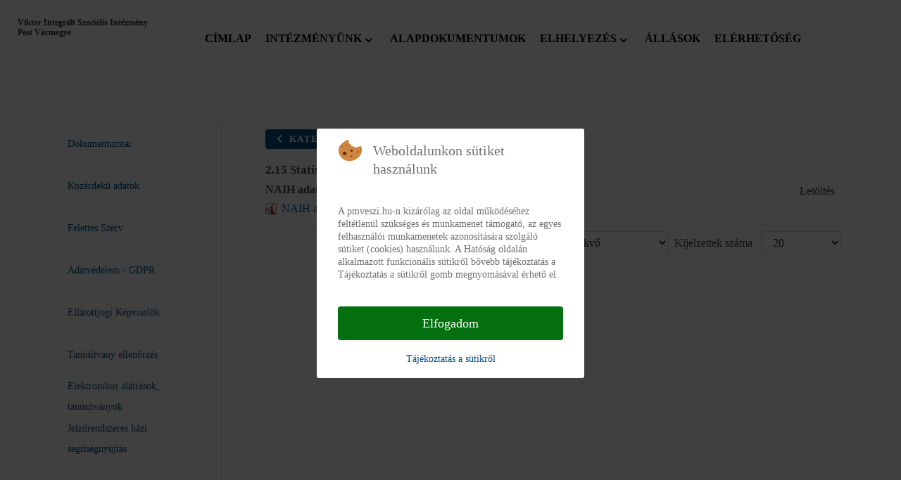

--- FILE ---
content_type: text/html; charset=utf-8
request_url: https://pmveszi.hu/dokumentumtar1/22-2-15-statisztika-kozerdeku-adatokrol
body_size: 7029
content:
<!DOCTYPE html>
<html lang="hu-HU" dir="ltr">
        
<head>
<script type="text/javascript">  (function(){ function blockCookies(disableCookies, disableLocal, disableSession){ if(disableCookies == 1){ if(!document.__defineGetter__){ Object.defineProperty(document, 'cookie',{ get: function(){ return ''; }, set: function(){ return true;} }); }else{ var oldSetter = document.__lookupSetter__('cookie'); if(oldSetter) { Object.defineProperty(document, 'cookie', { get: function(){ return ''; }, set: function(v){ if(v.match(/reDimCookieHint\=/)) { oldSetter.call(document, v); } return true; } }); } } var cookies = document.cookie.split(';'); for (var i = 0; i < cookies.length; i++) { var cookie = cookies[i]; var pos = cookie.indexOf('='); var name = ''; if(pos > -1){ name = cookie.substr(0, pos); }else{ name = cookie; } if(name.match(/reDimCookieHint/)) { document.cookie = name + '=; expires=Thu, 01 Jan 1970 00:00:00 GMT'; } } } if(disableLocal == 1){ window.localStorage.clear(); window.localStorage.__proto__ = Object.create(window.Storage.prototype); window.localStorage.__proto__.setItem = function(){ return undefined; }; } if(disableSession == 1){ window.sessionStorage.clear(); window.sessionStorage.__proto__ = Object.create(window.Storage.prototype); window.sessionStorage.__proto__.setItem = function(){ return undefined; }; } } blockCookies(1,1,1); }()); </script>


    
            <meta name="viewport" content="width=device-width, initial-scale=1.0">
        <meta http-equiv="X-UA-Compatible" content="IE=edge" />
        

        
            
    <meta charset="utf-8">
	<meta name="generator" content="Joomla! - Open Source Content Management">
	<title>Dokumentumtár</title>
<link href="/plugins/system/cookiehint/css/redimstyle.css?148e1dbe59344175759bd61298c65514" rel="stylesheet" />
	<link href="/media/com_phocadownload/css/main/phocadownload.css" rel="stylesheet" />
	<link href="/media/com_phocadownload/css/main/rating.css" rel="stylesheet" />
	<link href="/media/com_phocadownload/css/custom/default.css" rel="stylesheet" />
	<link href="/modules/mod_djmegamenu/themes/clean/css/djmegamenu.css?4.3.2.free" rel="stylesheet" />
	<link href="/modules/mod_djmegamenu/assets/css/offcanvas.css?4.3.2.free" rel="stylesheet" />
	<link href="/modules/mod_djmegamenu/mobilethemes/dark/djmobilemenu.css?4.3.2.free" rel="stylesheet" />
	<link href="//maxcdn.bootstrapcdn.com/font-awesome/4.7.0/css/font-awesome.min.css" rel="stylesheet" />
	<link href="/modules/mod_djmegamenu/themes/modern/css/djmegamenu.css?4.3.2.free" rel="stylesheet" />
	<link href="/media/gantry5/engines/nucleus/css-compiled/nucleus.css" rel="stylesheet" />
	<link href="/templates/g5_helium/custom/css-compiled/helium_25.css" rel="stylesheet" />
	<link href="/media/gantry5/engines/nucleus/css-compiled/bootstrap5.css" rel="stylesheet" />
	<link href="/media/system/css/joomla-fontawesome.min.css" rel="stylesheet" />
	<link href="/media/gantry5/assets/css/font-awesome.min.css" rel="stylesheet" />
	<link href="/templates/g5_helium/custom/css-compiled/helium-joomla_25.css" rel="stylesheet" />
	<link href="/templates/g5_helium/custom/css-compiled/custom_25.css" rel="stylesheet" />
	<style nonce="ZTFmZDBjYTRhYjRlODIzZTU5MjdiZTJlNTFkNDQxNTRhZTVkMjg5NjMwZjUwYjM1ZTU1ZGE0NjM5ZjgyMDA5MDVkNzhiMTQzYTQ4NGZkMmQ3NTQ2YjQ0YTA2MmQxMWUwZmJmMmNlOGU1OThhNDE1ZGU3ZDdmODAwZTUzODBiOWI=">#redim-cookiehint-modal {position: fixed; top: 0; bottom: 0; left: 0; right: 0; z-index: 99998; display: flex; justify-content : center; align-items : center;}</style>
	<style nonce="ZTFmZDBjYTRhYjRlODIzZTU5MjdiZTJlNTFkNDQxNTRhZTVkMjg5NjMwZjUwYjM1ZTU1ZGE0NjM5ZjgyMDA5MDVkNzhiMTQzYTQ4NGZkMmQ3NTQ2YjQ0YTA2MmQxMWUwZmJmMmNlOGU1OThhNDE1ZGU3ZDdmODAwZTUzODBiOWI=">
		@media (min-width: 980px) { #dj-megamenu110mobile { display: none; } }
		@media (max-width: 979px) { #dj-megamenu110, #dj-megamenu110sticky, #dj-megamenu110placeholder { display: none !important; } }
	</style>
	<style nonce="ZTFmZDBjYTRhYjRlODIzZTU5MjdiZTJlNTFkNDQxNTRhZTVkMjg5NjMwZjUwYjM1ZTU1ZGE0NjM5ZjgyMDA5MDVkNzhiMTQzYTQ4NGZkMmQ3NTQ2YjQ0YTA2MmQxMWUwZmJmMmNlOGU1OThhNDE1ZGU3ZDdmODAwZTUzODBiOWI=">.logodesign {
    font-size: 12px;
    font-weight: 700;
    line-height: 120%;
}</style>
	<style nonce="ZTFmZDBjYTRhYjRlODIzZTU5MjdiZTJlNTFkNDQxNTRhZTVkMjg5NjMwZjUwYjM1ZTU1ZGE0NjM5ZjgyMDA5MDVkNzhiMTQzYTQ4NGZkMmQ3NTQ2YjQ0YTA2MmQxMWUwZmJmMmNlOGU1OThhNDE1ZGU3ZDdmODAwZTUzODBiOWI=">.dj-megamenu-clean li a.dj-up_a{
font-weight:900;
    padding: 0 10px;
text-transform: uppercase;
}</style>
	<style nonce="ZTFmZDBjYTRhYjRlODIzZTU5MjdiZTJlNTFkNDQxNTRhZTVkMjg5NjMwZjUwYjM1ZTU1ZGE0NjM5ZjgyMDA5MDVkNzhiMTQzYTQ4NGZkMmQ3NTQ2YjQ0YTA2MmQxMWUwZmJmMmNlOGU1OThhNDE1ZGU3ZDdmODAwZTUzODBiOWI=">select#select-screen-switcher {
    max-width: 150px;
}
section#g-navigation {
    max-height: 100px;
}</style>
	<style nonce="ZTFmZDBjYTRhYjRlODIzZTU5MjdiZTJlNTFkNDQxNTRhZTVkMjg5NjMwZjUwYjM1ZTU1ZGE0NjM5ZjgyMDA5MDVkNzhiMTQzYTQ4NGZkMmQ3NTQ2YjQ0YTA2MmQxMWUwZmJmMmNlOGU1OThhNDE1ZGU3ZDdmODAwZTUzODBiOWI=">p.readmore .btn {
    background: none;
    color: #009193;
}</style>
	<style nonce="ZTFmZDBjYTRhYjRlODIzZTU5MjdiZTJlNTFkNDQxNTRhZTVkMjg5NjMwZjUwYjM1ZTU1ZGE0NjM5ZjgyMDA5MDVkNzhiMTQzYTQ4NGZkMmQ3NTQ2YjQ0YTA2MmQxMWUwZmJmMmNlOGU1OThhNDE1ZGU3ZDdmODAwZTUzODBiOWI=">td.fejlectablazat {
    background: #;
}</style>
	<style nonce="ZTFmZDBjYTRhYjRlODIzZTU5MjdiZTJlNTFkNDQxNTRhZTVkMjg5NjMwZjUwYjM1ZTU1ZGE0NjM5ZjgyMDA5MDVkNzhiMTQzYTQ4NGZkMmQ3NTQ2YjQ0YTA2MmQxMWUwZmJmMmNlOGU1OThhNDE1ZGU3ZDdmODAwZTUzODBiOWI=">@media only screen and (max-width: 601px)
{
.logodesign {
    margin-left: 50px;
}
}</style>
	<style nonce="ZTFmZDBjYTRhYjRlODIzZTU5MjdiZTJlNTFkNDQxNTRhZTVkMjg5NjMwZjUwYjM1ZTU1ZGE0NjM5ZjgyMDA5MDVkNzhiMTQzYTQ4NGZkMmQ3NTQ2YjQ0YTA2MmQxMWUwZmJmMmNlOGU1OThhNDE1ZGU3ZDdmODAwZTUzODBiOWI=">h2 {
    font-size: 17px;
    font-weight: 900;    margin-bottom: -10px;

}
</style>
	<style nonce="ZTFmZDBjYTRhYjRlODIzZTU5MjdiZTJlNTFkNDQxNTRhZTVkMjg5NjMwZjUwYjM1ZTU1ZGE0NjM5ZjgyMDA5MDVkNzhiMTQzYTQ4NGZkMmQ3NTQ2YjQ0YTA2MmQxMWUwZmJmMmNlOGU1OThhNDE1ZGU3ZDdmODAwZTUzODBiOWI=">a.dj-mobile-open-btn {
    color: white;
}

div#dj-megamenu104mobile {
    background: #312f38;
}

li.dj-mobileitem a {
    color: white;
    font-size: 18px;
    font-weight: 600;
text-transform: uppercase;
}
div#dj-megamenu104mobileWrap {
    padding: 20px;
}
div#djmegamenu_mobil {
    background: #312f38;
}
div#dj-megamenu104mobileWrap {
    position: absolute;
    top: 0px;
    background: #312f38;
}</style>
	<style nonce="ZTFmZDBjYTRhYjRlODIzZTU5MjdiZTJlNTFkNDQxNTRhZTVkMjg5NjMwZjUwYjM1ZTU1ZGE0NjM5ZjgyMDA5MDVkNzhiMTQzYTQ4NGZkMmQ3NTQ2YjQ0YTA2MmQxMWUwZmJmMmNlOGU1OThhNDE1ZGU3ZDdmODAwZTUzODBiOWI=">h1 {
    font-size: 20px;
}</style>
	<style nonce="ZTFmZDBjYTRhYjRlODIzZTU5MjdiZTJlNTFkNDQxNTRhZTVkMjg5NjMwZjUwYjM1ZTU1ZGE0NjM5ZjgyMDA5MDVkNzhiMTQzYTQ4NGZkMmQ3NTQ2YjQ0YTA2MmQxMWUwZmJmMmNlOGU1OThhNDE1ZGU3ZDdmODAwZTUzODBiOWI=">ul#dj-megamenu113 {
    margin: 0;
    border: 1px solid #e0e0e5;
}

li.dj-up.itemid127 .dj-up_a,
li.dj-up.itemid128 .dj-up_a,
li.dj-up.itemid129 .dj-up_a,
li.dj-up.itemid131 .dj-up_a,
li.dj-up.itemid132 .dj-up_a,
li.dj-up.itemid145 .dj-up_a,
li.dj-up.itemid146 .dj-up_a,
li.dj-up.itemid147 .dj-up_a,
li.dj-up.itemid148 .dj-up_a
{
    border-bottom: 1px solid #e0e0e5;
    margin-right: 20px;
    margin-left: 20px;
}

</style>
	<style nonce="ZTFmZDBjYTRhYjRlODIzZTU5MjdiZTJlNTFkNDQxNTRhZTVkMjg5NjMwZjUwYjM1ZTU1ZGE0NjM5ZjgyMDA5MDVkNzhiMTQzYTQ4NGZkMmQ3NTQ2YjQ0YTA2MmQxMWUwZmJmMmNlOGU1OThhNDE1ZGU3ZDdmODAwZTUzODBiOWI=">.g-owlcarousel .owl-nav button.owl-prev, .g-owlcarousel .owl-nav button.owl-next{

    background: #312f38;

}

.g-owlcarousel .owl-nav button.owl-prev:hover, .g-owlcarousel .owl-nav button.owl-next:hover

{
color: #312f38;
    background: white;

}

</style>
	<style nonce="ZTFmZDBjYTRhYjRlODIzZTU5MjdiZTJlNTFkNDQxNTRhZTVkMjg5NjMwZjUwYjM1ZTU1ZGE0NjM5ZjgyMDA5MDVkNzhiMTQzYTQ4NGZkMmQ3NTQ2YjQ0YTA2MmQxMWUwZmJmMmNlOGU1OThhNDE1ZGU3ZDdmODAwZTUzODBiOWI=">h1 {
    background: lightgray;
    padding-left: 10px;
    color: black;
    font-weight: 700;
}
th {
    background: #242424;
}</style>
	<style nonce="ZTFmZDBjYTRhYjRlODIzZTU5MjdiZTJlNTFkNDQxNTRhZTVkMjg5NjMwZjUwYjM1ZTU1ZGE0NjM5ZjgyMDA5MDVkNzhiMTQzYTQ4NGZkMmQ3NTQ2YjQ0YTA2MmQxMWUwZmJmMmNlOGU1OThhNDE1ZGU3ZDdmODAwZTUzODBiOWI=">.dj-hideitem { display: none !important; }
</style>
<script type="application/json" class="joomla-script-options new" nonce="ZTFmZDBjYTRhYjRlODIzZTU5MjdiZTJlNTFkNDQxNTRhZTVkMjg5NjMwZjUwYjM1ZTU1ZGE0NjM5ZjgyMDA5MDVkNzhiMTQzYTQ4NGZkMmQ3NTQ2YjQ0YTA2MmQxMWUwZmJmMmNlOGU1OThhNDE1ZGU3ZDdmODAwZTUzODBiOWI=">{"bootstrap.popover":{".hasPopover":{"animation":true,"container":"body","delay":{"show":50,"hide":200},"html":true,"trigger":"hover focus","offset":[0,10],"boundary":"scrollParent"}},"system.paths":{"root":"","rootFull":"https:\/\/pmveszi.hu\/","base":"","baseFull":"https:\/\/pmveszi.hu\/"},"csrf.token":"47752a0fbe83072dd95df063f91328f2"}</script>
	<script src="/media/system/js/core.min.js?17121a112ecec3d656efe5c5f493429c9acf2179"></script>
	<script src="/media/vendor/bootstrap/js/bootstrap-es5.min.js?5.1.3" nomodule defer></script>
	<script src="/media/vendor/bootstrap/js/modal.min.js?5.1.3" type="module"></script>
	<script src="/media/vendor/bootstrap/js/popover.min.js?5.1.3" type="module"></script>
	<script src="/media/vendor/jquery/js/jquery.min.js?3.6.0"></script>
	<script src="/media/legacy/js/jquery-noconflict.min.js?04499b98c0305b16b373dff09fe79d1290976288"></script>
	<script src="/media/com_phocadownload/js/main.js?148e1dbe59344175759bd61298c65514"></script>
	<script src="/modules/mod_djmegamenu/assets/js/jquery.djmegamenu.min.js?4.3.2.free" defer></script>
	<script src="/modules/mod_djmegamenu/assets/js/jquery.djmobilemenu.min.js?4.3.2.free" defer></script>
	<script nonce="ZTFmZDBjYTRhYjRlODIzZTU5MjdiZTJlNTFkNDQxNTRhZTVkMjg5NjMwZjUwYjM1ZTU1ZGE0NjM5ZjgyMDA5MDVkNzhiMTQzYTQ4NGZkMmQ3NTQ2YjQ0YTA2MmQxMWUwZmJmMmNlOGU1OThhNDE1ZGU3ZDdmODAwZTUzODBiOWI=">
	(function(){
		var cb = function() {
			var add = function(css, id) {
				if(document.getElementById(id)) return;
				var l = document.createElement('link'); l.rel = 'stylesheet'; l.id = id; l.href = css;
				var h = document.getElementsByTagName('head')[0]; h.appendChild(l);
			};add('/media/djextensions/css/animate.min.css', 'animate_min_css');add('/media/djextensions/css/animate.ext.css', 'animate_ext_css');
		}
		var raf = requestAnimationFrame || mozRequestAnimationFrame || webkitRequestAnimationFrame || msRequestAnimationFrame;
		if (raf) raf(cb);
		else window.addEventListener('load', cb);
	})();</script>
	<style type="text/css"> 
 #sbox-window.phocadownloadplaywindow   {background-color:#fff;padding:2px} 
 #sbox-overlay.phocadownloadplayoverlay  {background-color:#000;} 
 </style>
	<style type="text/css"> 
 #sbox-window.phocadownloadpreviewwindow   {background-color:#fff;padding:2px} 
 #sbox-overlay.phocadownloadpreviewoverlay  {background-color:#000;} 
 </style>

                
</head>

    <body class="gantry g-helium-style site com_phocadownload view-category no-layout no-task dir-ltr itemid-160 outline-25 g-default g-style-preset1"><div class="dj-offcanvas-wrapper"><div class="dj-offcanvas-pusher"><div class="dj-offcanvas-pusher-in">
        
                    

        
        <div id="g-page-surround">
                                    

                                
                <section id="g-navigation">
                                        <div class="g-grid">                        

        <div class="g-block size-100">
             <div class="g-system-messages">
                                            
            
    </div>
        </div>
            </div>
                            <div class="g-grid">                        

        <div class="g-block size-20">
             <div id="custom-6682-particle" class="g-content g-particle">            <div class="logodesign">Viktor Integrált Szociális Intézmény Pest Vármegye</div>
            </div>
        </div>
                    

        <div class="g-block size-73">
             <div class="g-content">
                                    <div class="platform-content"><div class="dj-megamenu-wrapper" data-joomla4 data-tmpl="g5_helium">
		<ul id="dj-megamenu110" class="dj-megamenu dj-megamenu-clean dj-megamenu-wcag horizontalMenu  dj-fa-1" data-options='{"wrap":null,"animIn":"fadeInUp","animOut":"zoomOut","animSpeed":"normal","openDelay":0,"closeDelay":"500","event":"mouseenter","eventClose":"mouseleave","fixed":0,"offset":0,"theme":"clean","direction":"ltr","wcag":"1","overlay":"0"}' data-trigger="979" role="menubar" aria-label="DJ-MegaMenu">
		<li class="dj-up itemid120 first" role="none"><a class="dj-up_a  " href="https://pmveszi.hu"  role="menuitem"><span ><span class="title"><span class="name">Címlap</span></span></span></a></li><li class="dj-up itemid121 parent separator" role="none"><a class="dj-up_a  "  aria-haspopup="true" aria-expanded="false"   tabindex="0"  role="menuitem"><span class="dj-drop" ><span class="title"><span class="name">Intézményünk</span></span><span class="arrow" aria-hidden="true"></span></span></a><div class="dj-subwrap  single_column subcols1" style=""><div class="dj-subwrap-in" style="width:200px;"><div class="dj-subcol" style="width:200px"><ul class="dj-submenu" role="menu" aria-label="Intézményünk"><li class="itemid138 first" role="none"><a href="/"  role="menuitem"><span class="title"><span class="name">Bemutatkozás</span></span></a></li><li class="itemid139" role="none"><a href="/intezmenyunk/telephelyeink"  role="menuitem"><span class="title"><span class="name">Telephelyeink</span></span></a></li></ul></div></div></div></li><li class="dj-up itemid158" role="none"><a class="dj-up_a  " href="/alapdokumentumok"  role="menuitem"><span ><span class="title"><span class="name">Alapdokumentumok</span></span></span></a></li><li class="dj-up itemid140 parent separator" role="none"><a class="dj-up_a  "  aria-haspopup="true" aria-expanded="false"   tabindex="0"  role="menuitem"><span class="dj-drop" ><span class="title"><span class="name">Elhelyezés</span></span><span class="arrow" aria-hidden="true"></span></span></a><div class="dj-subwrap  single_column subcols1" style=""><div class="dj-subwrap-in" style="width:200px;"><div class="dj-subcol" style="width:200px"><ul class="dj-submenu" role="menu" aria-label="Elhelyezés"><li class="itemid141 first" role="none"><a href="/elhelyezes/intezmenyi-elhelyezes"  role="menuitem"><span class="title"><span class="name">Intézményi Elhelyezés</span></span></a></li><li class="itemid142" role="none"><a href="/elhelyezes/intezmenyiteritesidij"  role="menuitem"><span class="title"><span class="name">Intézményi Térítési Díj</span></span></a></li></ul></div></div></div></li><li class="dj-up itemid150" role="none"><a class="dj-up_a  " href="/allasok"  role="menuitem"><span ><span class="title"><span class="name">Állások</span></span></span></a></li><li class="dj-up itemid133" role="none"><a class="dj-up_a  " href="/elerhetoseg"  role="menuitem"><span ><span class="title"><span class="name">Elérhetőség</span></span></span></a></li></ul>
			<div id="dj-megamenu110mobile" class="dj-megamenu-offcanvas dj-megamenu-offcanvas-dark ">
	<a href="#" class="dj-mobile-open-btn" aria-label="Open mobile menu"><span class="fa fa-bars" aria-hidden="true"></span></a>	<aside id="dj-megamenu110offcanvas" class="dj-offcanvas dj-fa-1 dj-offcanvas-dark " data-effect="1" aria-hidden="true">
		<div class="dj-offcanvas-top">
			<a href="#" class="dj-offcanvas-close-btn" aria-label="Close mobile menu"><span class="fa fa-close" aria-hidden="true"></span></a>
		</div>
						<div class="dj-offcanvas-content">
			<ul class="dj-mobile-nav dj-mobile-dark ">
<li class="dj-mobileitem itemid-120"><a href="https://pmveszi.hu" >Címlap</a></li><li class="dj-mobileitem itemid-121 divider deeper parent"><a   tabindex="0">Intézményünk</a><ul class="dj-mobile-nav-child"><li class="dj-mobileitem itemid-138"><a href="/" >Bemutatkozás</a></li><li class="dj-mobileitem itemid-139"><a href="/intezmenyunk/telephelyeink" >Telephelyeink</a></li></ul></li><li class="dj-mobileitem itemid-158"><a href="/alapdokumentumok" >Alapdokumentumok</a></li><li class="dj-mobileitem itemid-140 divider deeper parent"><a   tabindex="0">Elhelyezés</a><ul class="dj-mobile-nav-child"><li class="dj-mobileitem itemid-141"><a href="/elhelyezes/intezmenyi-elhelyezes" >Intézményi Elhelyezés</a></li><li class="dj-mobileitem itemid-142"><a href="/elhelyezes/intezmenyiteritesidij" >Intézményi Térítési Díj</a></li></ul></li><li class="dj-mobileitem itemid-150"><a href="/allasok" >Állások</a></li><li class="dj-mobileitem itemid-133"><a href="/elerhetoseg" >Elérhetőség</a></li></ul>
		</div>
			</aside>
</div>	</div></div>
            
        </div>
        </div>
                    

        <div class="g-block size-7">
             <div class="spacer"></div>
        </div>
            </div>
            
    </section>
                
                                
                
    
                <section id="g-container-main" class="g-wrapper">
                <div class="g-container">                    <div class="g-grid">                        

        <div class="g-block size-25">
             <aside id="g-aside">
                                        <div class="g-grid">                        

        <div class="g-block size-100">
             <div class="g-content">
                                    <div class="platform-content"><div class="dj-megamenu-wrapper" data-joomla4 data-tmpl="g5_helium">
		<ul id="dj-megamenu113" class="dj-megamenu dj-megamenu-modern dj-megamenu-wcag dj-megamenu-custom horizontalMenu  dj-fa-0" data-options='{"wrap":null,"animIn":"fadeInUp","animOut":"zoomOut","animSpeed":"normal","openDelay":0,"closeDelay":"500","event":"mouseenter","eventClose":"mouseleave","fixed":0,"offset":0,"theme":"modern","direction":"ltr","wcag":"1","overlay":"0"}' data-trigger="979" role="menubar" aria-label="Vertical DJ menu">
		<li class="dj-up itemid160 first current active" role="none"><a class="dj-up_a active " href="/dokumentumtar1"  role="menuitem"><span ><span class="title"><span class="name">Dokumentumtár</span></span></span></a></li><li class="dj-up itemid153" role="none"><a class="dj-up_a  " href="/kozerdeku-adatok"  role="menuitem"><span ><span class="title"><span class="name">Közérdekű adatok</span></span></span></a></li><li class="dj-up itemid154" role="none"><a class="dj-up_a  " href="/felettes-szerv"  role="menuitem"><span ><span class="title"><span class="name">Felettes Szerv</span></span></span></a></li><li class="dj-up itemid163" role="none"><a class="dj-up_a  " href="/adatvedelem-gdpr"  role="menuitem"><span ><span class="title"><span class="name">Adatvédelem - GDPR</span></span></span></a></li><li class="dj-up itemid155" role="none"><a class="dj-up_a  " href="/ellatottjogi-kepviselok"  role="menuitem"><span ><span class="title"><span class="name">Ellátottjogi Képviselők</span></span></span></a></li><li class="dj-up itemid156" role="none"><a class="dj-up_a  " href="https://keaesz.gov.hu/keaesz/validate.html" target="_blank"  role="menuitem"><span ><span class="title"><span class="name">Tanúsítvány ellenőrzés</span></span></span></a></li><li class="dj-up itemid157" role="none"><a class="dj-up_a  " href="/elektronikusalairasok"  role="menuitem"><span ><span class="title"><span class="name">Elektronikus aláírások, tanúsítványok</span></span></span></a></li><li class="dj-up itemid152" role="none"><a class="dj-up_a  " href="/jelzorendszeres-hazi-segitsegnyujtas"  role="menuitem"><span ><span class="title"><span class="name">Jelzőrendszeres házi segítségnyújtás</span></span></span></a></li><li class="dj-up itemid159" role="none"><a class="dj-up_a  " href="/1-3-a-szerv-vezetoi"  role="menuitem"><span ></span></a></li></ul>
	</div></div>
            
        </div>
        </div>
            </div>
            
    </aside>
        </div>
                    

        <div class="g-block size-75">
             <main id="g-mainbar">
                                        <div class="g-grid">                        

        <div class="g-block size-100">
             <div class="g-content">
                                                            <div class="platform-content container"><div class="row"><div class="col"><div id="phoca-dl-category-box" class="pd-category-view"><div class="pd-category"><div class="ph-top"><a class="btn btn-primary" title="Kategóriák" href="/dokumentumtar1" ><span class="icon-fw icon-arrow-left"></span> Kategóriák</a></div><h2 class="ph-subheader pd-ctitle" >2.15 Statisztika közérdekű adatokról</h2><div class="row "><div class="col-sm-6 col-md-6"><div class="pd-filenamebox-bt"><div class="pd-title">NAIH adatlap</div><div class="pd-filename"><div class="pd-document16" style="background: url('https://pmveszi.hu/media/com_phocadownload/images/mime/16/icon-pdf.png') 0 center no-repeat;"><div class="pd-float"><a class="" href="/alapdokumentumok?download=144:naih-adatlap" >NAIH adatlap.pdf</a></div></div></div></div>
</div><div class="col-sm-6 col-md-6"><div class="pd-button-box-bt"><a class="btn btn-success" href="/alapdokumentumok?download=144:naih-adatlap" >Letöltés</a></div><div class="pd-button-box-bt"></div><div class="pd-button-box-bt"></div><div class="pd-button-box-bt"></div></div></div><div class="row pd-row2-bp"><div class="col-sm-6 col-md-6"><div class="pd-rating"></div></div><div class="col-sm-6 col-md-6"></div></div><div class="modal fade" id="pdCategoryModal" tabindex="-1" aria-labelledby="pdCategoryModal" aria-hidden="true">
  <div class="modal-dialog modal-dialog-centered">
    <div class="modal-content">
      <div class="modal-header">
        <h5 class="modal-title" id="pdCategoryModalLabel">Cím</h5>
        <button type="button" class="btn-close" data-bs-dismiss="modal" aria-label="Bezár"></button>
      </div>
      <div class="modal-body">
        <iframe id="pdCategoryModalIframe" height="100%" frameborder="0"></iframe>
      </div>
      <div class="modal-footer">
        <button type="button" class="btn btn-secondary" data-bs-dismiss="modal">Bezár</button>
      </div>
    </div>
  </div>
</div>
<form action="https://pmveszi.hu/dokumentumtar1/22-2-15-statisztika-kozerdeku-adatokrol" method="post" name="adminForm">
<div class="pagination pagination-centered">Ordering&nbsp;<select id="fileordering" name="fileordering" class="form-select" size="1" onchange="this.form.submit()">
	<option value="1" selected="selected">Rendez&eacute;s n&ouml;vekvő</option>
	<option value="2">Rendez&eacute;s cs&ouml;kkenő</option>
	<option value="3">C&iacute;m n&ouml;vekvő</option>
	<option value="4">C&iacute;m cs&ouml;kkenő</option>
	<option value="5">D&aacute;tum n&ouml;vekvő</option>
	<option value="6">D&aacute;tum cs&ouml;kkenő</option>
	<option value="11">Filename Ascending</option>
	<option value="12">Filename Descending</option>
	<option value="15">Rating Count Ascending</option>
	<option value="16">Rating Count Descending</option>
	<option value="13">Rating Ascending</option>
	<option value="14">Rating Descending</option>
	<option value="9">Downloads Ascending</option>
	<option value="10">Downloads Descending</option>
</select>
Kijelzettek száma&nbsp;<select id="limit" name="limit" class="form-select input-mini" size="1" onchange="this.form.submit()">
	<option value="5">5</option>
	<option value="10">10</option>
	<option value="15">15</option>
	<option value="20" selected="selected">20</option>
	<option value="50">50</option>
	<option value="0">&Ouml;sszes</option>
</select>
<div class="counter pull-right"></div><div class="pagination pagination-centered"></div></div>
<input type="hidden" name="controller" value="category" /><input type="hidden" name="47752a0fbe83072dd95df063f91328f2" value="1"></form><div class="ph-cb pd-cv-paginaton">&nbsp;</div></div><div id="phModalPlay" class="modal fade" tabindex="-1" role="dialog" aria-labelledby="phModalPlayLabel">
		  <div class="modal-dialog" role="document" id="phModalPlayDialog">
			<div class="modal-content">
			  <div class="modal-header">
				<h3 class="modal-title" id="phModalPlayLabel">Lejátszás</h3>
				<button type="button" class="btn-close" data-bs-dismiss="modal" aria-label="Close"></button>
			  </div>
			  <div class="modal-body" id="phModalPlayBody" ></div>
			  <div class="modal-footer"></div>
			</div>
		  </div>
		</div><div id="phModalPreview" class="modal fade" tabindex="-1" role="dialog" aria-labelledby="phModalPreviewLabel">
		  <div class="modal-dialog" role="document" id="phModalPreviewDialog">
			<div class="modal-content">
			  <div class="modal-header">
				<h3 class="modal-title" id="phModalPreviewLabel">Előnézet</h3>
				<button type="button" class="btn-close" data-bs-dismiss="modal" aria-label="Close"></button>
			  </div>
			  <div class="modal-body" id="phModalPreviewBody" ></div>
			  <div class="modal-footer"></div>
			</div>
		  </div>
		</div></div><div class="pd-cb">&nbsp;</div></div></div></div>
    
            
    </div>
        </div>
            </div>
            
    </main>
        </div>
            </div>
    </div>
        
    </section>
    
                                
                <footer id="g-footer">
                <div class="g-container">                                <div class="g-grid">                        

        <div class="g-block size-26">
             <div id="copyright-1736-particle" class="g-content g-particle">            <div class="g-copyright ">
    &copy;
            VIKTOR INTEGRÁLT SZOCIÁLIS INTÉZMÉNY PEST VÁRMEGYE
        2016 -     2026
    <br />Developed by SZGYF Informatikai Főosztály<br />for Gantry 5.</div>
            </div>
        </div>
                    

        <div class="g-block size-53">
             <div class="g-content">
                                    <div class="platform-content"><div class="dj-megamenu-wrapper" data-joomla4 data-tmpl="g5_helium">
		<ul id="dj-megamenu116" class="dj-megamenu dj-megamenu-clean dj-megamenu-wcag horizontalMenu  dj-fa-1" data-options='{"wrap":null,"animIn":"fadeInUp","animOut":"zoomOut","animSpeed":"normal","openDelay":0,"closeDelay":"500","event":"mouseenter","eventClose":"mouseleave","fixed":0,"offset":0,"theme":"clean","direction":"ltr","wcag":"1","overlay":"0"}' data-trigger="979" role="menubar" aria-label="footer menu">
		<li class="dj-up itemid126 first" role="none"><a class="dj-up_a  " href="/akadalymentesitesi-nyilatkozat"  role="menuitem"><span ><span class="title"><span class="name">Akadálymentesítési nyilatkozat</span></span></span></a></li><li class="dj-up itemid128" role="none"><a class="dj-up_a  " href="/impresszum"  role="menuitem"><span ><span class="title"><span class="name">Impresszum</span></span></span></a></li></ul>
	</div></div>
            
        </div>
        </div>
                    

        <div class="g-block size-21">
             <div id="totop-8670-particle" class="g-content g-particle">            <div class="">
    <div class="g-totop">
        <a href="#" id="g-totop" rel="nofollow">
            Ugrás az oldal tetejére!            <i class="fa fa-chevron-up fa-fw"></i>                    </a>
    </div>
</div>
            </div>
        </div>
            </div>
            </div>
        
    </footer>
            
                        

        </div>
                    

                        <script type="text/javascript" src="/media/gantry5/assets/js/main.js"></script>
    

    

        
    
<script type="text/javascript">   function cookiehintsubmitnoc(obj) {     if (confirm("A refusal will affect the functions of the website. Do you really want to decline?")) {       document.cookie = 'reDimCookieHint=-1; expires=0; path=/';       cookiehintfadeOut(document.getElementById('redim-cookiehint-modal'));       return true;     } else {       return false;     }   } </script> <div id="redim-cookiehint-modal">   <div id="redim-cookiehint">     <div class="cookiehead">       <span class="headline">Weboldalunkon sütiket használunk</span>     </div>     <div class="cookiecontent">   <p>A pmveszi.hu-n kizárólag az oldal működéséhez feltétlenül szükséges és munkamenet támogató, az egyes felhasználói munkamenetek azonosítására szolgáló sütiket (cookies) használunk. A Hatóság oldalán alkalmazott funkcionális sütikről bővebb tájékoztatás a Tájékoztatás a sütikről gomb megnyomásával érhető el.</p>    </div>     <div class="cookiebuttons">       <a id="cookiehintsubmit" onclick="return cookiehintsubmit(this);" href="https://pmveszi.hu/dokumentumtar1/22-2-15-statisztika-kozerdeku-adatokrol?rCH=2"         class="btn">Elfogadom</a>          <div class="text-center" id="cookiehintinfo">              <a target="_self" href="https://pmveszi.hu/cookie-suti-tajekoztato">Tájékoztatás a sütikről</a>                     </div>      </div>     <div class="clr"></div>   </div> </div>  <script type="text/javascript">        document.addEventListener("DOMContentLoaded", function(event) {         if (!navigator.cookieEnabled){           document.getElementById('redim-cookiehint-modal').remove();         }       });        function cookiehintfadeOut(el) {         el.style.opacity = 1;         (function fade() {           if ((el.style.opacity -= .1) < 0) {             el.style.display = "none";           } else {             requestAnimationFrame(fade);           }         })();       }         function cookiehintsubmit(obj) {         document.cookie = 'reDimCookieHint=1; expires=Thu, 05 Feb 2026 23:59:59 GMT;57; path=/';         cookiehintfadeOut(document.getElementById('redim-cookiehint-modal'));         return true;       }        function cookiehintsubmitno(obj) {         document.cookie = 'reDimCookieHint=-1; expires=0; path=/';         cookiehintfadeOut(document.getElementById('redim-cookiehint-modal'));         return true;       }  </script>  
</div></div></div></body>
</html>


--- FILE ---
content_type: text/css
request_url: https://pmveszi.hu/plugins/system/cookiehint/css/redimstyle.css?148e1dbe59344175759bd61298c65514
body_size: 1068
content:
#redim-cookiehint-bottom #redim-cookiehint,
#redim-cookiehint-top #redim-cookiehint{
	max-width: 100%;
}

#redim-cookiehint .reset {
	margin: 0px !important;
	padding: 0px !important;
}

#redim-cookiehint-modal {
	background-color: rgba(0,0,0,0.75);
	padding: 20px;
}

/* --- DEFAULT-STYLE --- */

#redim-cookiehint{
	box-sizing: border-box;
	font-size: 14px;
	line-height: 20px;
	font-weight: 400;
	/*-webkit-box-shadow: 0px 0px 5px 4px rgba(0,0,0,0.21);
	-moz-box-shadow: 0px 0px 5px 4px rgba(0,0,0,0.21);
	box-shadow: 0px 0px 5px 4px rgba(0,0,0,0.21);*/
	max-width: 380px;
	background: #fff;
	padding: 15px 30px;
	border-radius: 3px;
}

#redim-cookiehint .cookiehead{
	margin-bottom: 20px;
	display: inline-block;
}

#redim-cookiehint .cookiehead .headline{
	color: #707070;
	font-size: 20px;
	line-height: 26px;
	position: relative;
	padding: 3px 0px 3px 50px;
	display: inline-block;
}

#redim-cookiehint .cookiehead .headline::before{
	content: '';
	display: inline-block;
	position: absolute;
	left: 0px;
	top: 0px;
	width: 35px;
	height: 32px;
	background-image: url(../img/little_cookie.png);
	background-repeat: no-repeat;
	background-position: left center;
}

#redim-cookiehint .cookiecontent{
	font-size: 14px;
	line-height: 18px;
	display: inline-block;
	color: #707070;
}

#redim-cookiehint .cookiecontent{
	padding-bottom: 20px;
}


#redim-cookiehint .clr {
	clear: both;
}

#redim-cookiehint .cookiebuttons .btn,#redim-cookiehint .cookiebuttons button {
	font-size: 18px;
	line-height: 24px;
	cursor: pointer;
	display: block;
	margin-bottom: 15px;
	padding: 12px 8px !important;;
	text-align: center;
	width: 100%;
	box-sizing: border-box;
}

#redim-cookiehint .cookiebuttons a.btn {
	text-decoration: none !important;
	background-image: none !important;
}

#redim-cookiehint.hidden{
	display: none;
	visibility: hidden;
}

#cookiehintsubmit,
#cookiehintsubmitno{
	transition: background 0.3s ease;
	border-radius: 4px !important;

}

#redim-cookiehint button {
	border: none !important;

}

#cookiehintinfo {
	display: flex;
	justify-content: center;
	align-items: center;
	flex-wrap: wrap;
}
#cookiehintinfo > * {
	margin: 2px 6px;
}

#cookiehintsubmit			{ background: #04700f !important; color: #fff !important}
#cookiehintsubmit:hover		{ background: #008a13 !important; color: #fff !important}
#cookiehintsubmitno			{ background: #f7f7f7 !important; color: #707070 !important;}
#cookiehintsubmitno:hover	{ background: #e8e8e8 !important; color: #707070 !important;}
/*
#redim-cookiehint .cookiebuttons p:last-child{
	padding-top: 10px;
	padding-bottom: 10px;
}
*/

/* --- BOTTOM-STYLE --- */

#redim-cookiehint-bottom{
	box-shadow: 0px 0px 5px 0px rgba(0,0,0,0.25);
	text-align: center;
	background-color: #fff
}

#redim-cookiehint-bottom #redim-cookiehint{
	margin: 0 auto;
	text-align: left;
	max-width: 980px;
}

#redim-cookiehint-bottom #cookiehintinfo {
	float: left;
}

#redim-cookiehint-bottom .cookiehead{
	margin-bottom: 10px;
}

#redim-cookiehint-bottom .cookiecontent {
	padding-bottom: 5px;
}


#redim-cookiehint-bottom .cookiebuttons{
	text-align: right;
}

#redim-cookiehint-bottom .cookiebuttons .btn, #redim-cookiehint-bottom .cookiebuttons button {
	display: inline-block;
	padding: 8px 14px !important;
	margin: 0px 10px 0px 0px;
	width: auto;
}

@media(max-width: 576px){
	
	#redim-cookiehint{
		padding: 7px 15px;
	}
	
	#redim-cookiehint .cookiehead .headline{
	/*	padding-left: 0px;*/
		font-size: 16px;
		line-height: 24px;
	}
	/*
	#redim-cookiehint .cookiehead .headline::before{
		display: none;
	}
	*/
	#redim-cookiehint .cookiebuttons{
		text-align: center;
	}
	
	#redim-cookiehint .cookiebuttons .btn, #redim-cookiehint .cookiebuttons button{
		width: 100%;
		margin: 0 auto 8px;
		font-size: 14px;
		line-height: 20px;
		padding: 8px !important;
	}

	#redim-cookiehint-bottom #cookiehintinfo {
		float: none;
	}

}

--- FILE ---
content_type: text/css
request_url: https://pmveszi.hu/modules/mod_djmegamenu/mobilethemes/dark/djmobilemenu.css?4.3.2.free
body_size: 1550
content:
@CHARSET "UTF-8";

/* mobile menu open buttons */
.dj-megamenu-select-dark .dj-mobile-open-btn,
.dj-megamenu-offcanvas-dark .dj-mobile-open-btn,
.dj-megamenu-accordion-dark .dj-mobile-open-btn {
	display              : inline-block;
	cursor               : pointer;
	margin               : 0 auto;
	width                : auto;
	height               : auto;
	font-size            : 42px;
	line-height          : 1;
	padding              : 3px 8px;
	background           : #434343;
	color                : #e4e4e4;
	text-align           : center;
	-webkit-border-radius: 3px;
	border-radius        : 3px;
	-webkit-transition   : background-color 0.2s ease-out, color 0.2s ease-out;
	transition           : background-color 0.2s ease-out, color 0.2s ease-out;
}

.dj-megamenu-select-dark .dj-mobile-open-btn span+span,
.dj-megamenu-offcanvas-dark .dj-mobile-open-btn span+span,
.dj-megamenu-accordion-dark .dj-mobile-open-btn span+span {
	margin-left: 12px;
}

.dj-megamenu-select-dark .dj-mobile-open-btn:focus,
.dj-megamenu-select-dark:hover .dj-mobile-open-btn,
.dj-megamenu-offcanvas-dark .dj-mobile-open-btn:hover,
.dj-megamenu-offcanvas-dark .dj-mobile-open-btn:focus,
.dj-megamenu-accordion-dark .dj-mobile-open-btn:hover,
.dj-megamenu-accordion-dark .dj-mobile-open-btn:focus {
	background     : #e4e4e4;
	color          : #434343;
	text-decoration: none;
}

/* select menu general styles */
.dj-megamenu-select-dark.select-input select {
	margin   : 10px;
	padding  : 5px;
	max-width: 95%;
	height   : auto;
	font-size: 1.5em;
	color    : #434343;
}

.dj-megamenu-select-dark.select-input .dj-mobile-open-btn {
	display: none !important;
}

.dj-megamenu-select-dark.select-button {
	display : inline-block;
	position: relative;
	margin  : 0 auto;
	width   : auto;
	overflow: hidden;
}

.dj-megamenu-select-dark.select-button select {
	position   : absolute;
	top        : 0;
	left       : 0;
	background : transparent;
	border     : 0;
	margin     : 0;
	cursor     : pointer;
	height     : 48px;
	width      : auto;
	max-width  : 9999px;
	outline    : none;
	text-indent: 9999px;
	font-size  : 1.5em;
	color      : #434343;
	box-shadow : none;
}

/* offcanvas menu general styles */
.dj-offcanvas-dark {
	background: #393939;
	color     : #aeaeae;
}

.dj-offcanvas-dark .dj-offcanvas-top {
	background: #3c3c3c;
	text-align: right;
}

.dj-offcanvas-dark .dj-offcanvas-close-btn {
	display    : inline-block;
	font-size  : 20px;
	line-height: 1;
	color      : #f8f8f8;
	cursor     : pointer;
	padding    : 10px 12px;
}

.dj-offcanvas-dark .dj-offcanvas-logo {
	padding   : 15px;
	text-align: center;
}

.dj-offcanvas-dark .dj-offcanvas-logo img {
	max-width: 100%;
}

.dj-offcanvas-dark .dj-offcanvas-content {
	padding: 0 15px 15px;
}

.dj-offcanvas-modules {
	padding: 15px;
}

/* accordion menu general styles */
.dj-megamenu-accordion-dark {
	position  : relative;
	text-align: center;
}

.dj-megamenu-accordion-dark.dj-align-left {
	text-align: left;
}

.dj-megamenu-accordion-dark.dj-align-right {
	text-align: right;
}

.dj-pos-absolute .dj-accordion-dark {
	position: absolute;
	top     : 42px;
	z-index : 999;
}

.dj-pos-absolute.dj-align-left .dj-accordion-dark {
	left: 0;
}

.dj-pos-absolute.dj-align-right .dj-accordion-dark {
	right: 0;
}

.dj-pos-absolute.dj-align-center .dj-accordion-dark {
	left       : 50%;
	margin-left: -150px;
}

.dj-pos-absolute .dj-accordion-dark .dj-accordion-in {
	width: 300px;
}

.dj-accordion-dark .dj-accordion-in {
	display           : none;
	margin            : 10px 0;
	padding           : 0 15px;
	background        : #393939;
	color             : #aeaeae;
	-webkit-box-sizing: border-box;
	box-sizing        : border-box;
}

/* offcanvas and accordion menu */
ul.dj-mobile-dark {
	margin    : 0 -15px;
	padding   : 0;
	text-align: left;
}

ul.dj-mobile-dark li.dj-mobileitem {
	list-style: none outside;
	position  : relative;
	margin    : 0;
	padding   : 0;
	background: none;
}

ul.dj-mobile-dark li.dj-mobileitem>a {
	display           : block;
	font-size         : 14px;
	line-height       : 1;
	background        : #393939;
	color             : #f8f8f8;
	text-decoration   : none;
	padding           : 20px 15px;
	cursor            : pointer;
	border-top        : 1px solid #434343;
	-webkit-transition: background-color 0.2s ease-out;
	transition        : background-color 0.2s ease-out;
}

ul.dj-mobile-dark li.dj-mobileitem:hover>a,
ul.dj-mobile-dark li.dj-mobileitem.active>a {
	background: #333333;
}

ul.dj-mobile-dark li.dj-mobileitem>a .subtitle {
	font-size: 0.85em;
	color    : #888;
}

ul.dj-mobile-dark li.dj-mobileitem>a img,
ul.dj-mobile-dark li.dj-mobileitem>a i {
	vertical-align: middle;
	margin        : 0 10px 0 0;
}

ul.dj-mobile-dark li.dj-mobileitem>a.withsubtitle img,
ul.dj-mobile-dark li.dj-mobileitem>a.withsubtitle i {
	float: left;
}

ul.dj-mobile-dark li.dj-mobileitem>a span.image-title {
	margin: 0 0 0 10px;
}

ul.dj-mobile-dark li.dj-mobileitem.parent>a {
	padding-right: 35px;
}

ul.dj-mobile-dark li.dj-mobileitem.parent>a span.toggler {
	display    : inline-block;
	font-family: FontAwesome;
	position   : absolute;
	right      : 0;
	top        : 5px;
	padding    : 16px 20px;
	/* make the button a little bigger */
	font-size  : 12px;
	line-height: 14px;
	font-style : normal;
	font-weight: normal;
}

.dj-fa-5 ul.dj-mobile-dark li.dj-mobileitem.parent>a span.toggler {
	font-family: "Font Awesome 5 Free";
	font-weight: 900;
}

ul.dj-mobile-dark li.dj-mobileitem.parent>a span.toggler::before {
	content: "";
}

ul.dj-mobile-dark li.dj-mobileitem.parent.active>a span.toggler::before {
	content: "";
}

ul.dj-mobile-dark li.dj-mobileitem>ul {
	display   : none;
	margin    : 0;
	padding   : 0;
}

/* 2nd level */
ul.dj-mobile-dark ul li.dj-mobileitem>a {
	color       : #aeaeae;
	background  : #333333;
	border-top  : 1px solid #393939;
	padding-left: 30px;
}

ul.dj-mobile-dark ul li.dj-mobileitem:hover>a,
ul.dj-mobile-dark ul li.dj-mobileitem.active>a {
	color     : #e4e4e4;
	background: #2e2e2e;
}

ul.dj-mobile-dark ul li.dj-mobileitem.parent>a span.toggler {
	font-size: 11px;
}

/* 3rd level */
ul.dj-mobile-dark ul ul li.dj-mobileitem>a {
	background  : #2e2e2e;
	border-top  : 1px solid #353535;
	padding-left: 45px;
}

ul.dj-mobile-dark ul ul li.dj-mobileitem:hover>a,
ul.dj-mobile-dark ul ul li.dj-mobileitem.active>a {
	background: #292929;
}

/* 4th level */
ul.dj-mobile-dark ul ul ul li.dj-mobileitem>a {
	background  : #292929;
	border-top  : 1px solid #2e2e2e;
	padding-left: 60px;
}

ul.dj-mobile-dark ul ul ul li.dj-mobileitem:hover>a,
ul.dj-mobile-dark ul ul ul li.dj-mobileitem.active>a {
	background: #232323;
}

/* 5th level */
ul.dj-mobile-dark ul ul ul ul li.dj-mobileitem>a {
	background: #232323;
}

/* mobile modules */
ul.dj-mobile-dark .modules-wrap {
	padding: 5px 15px;
}